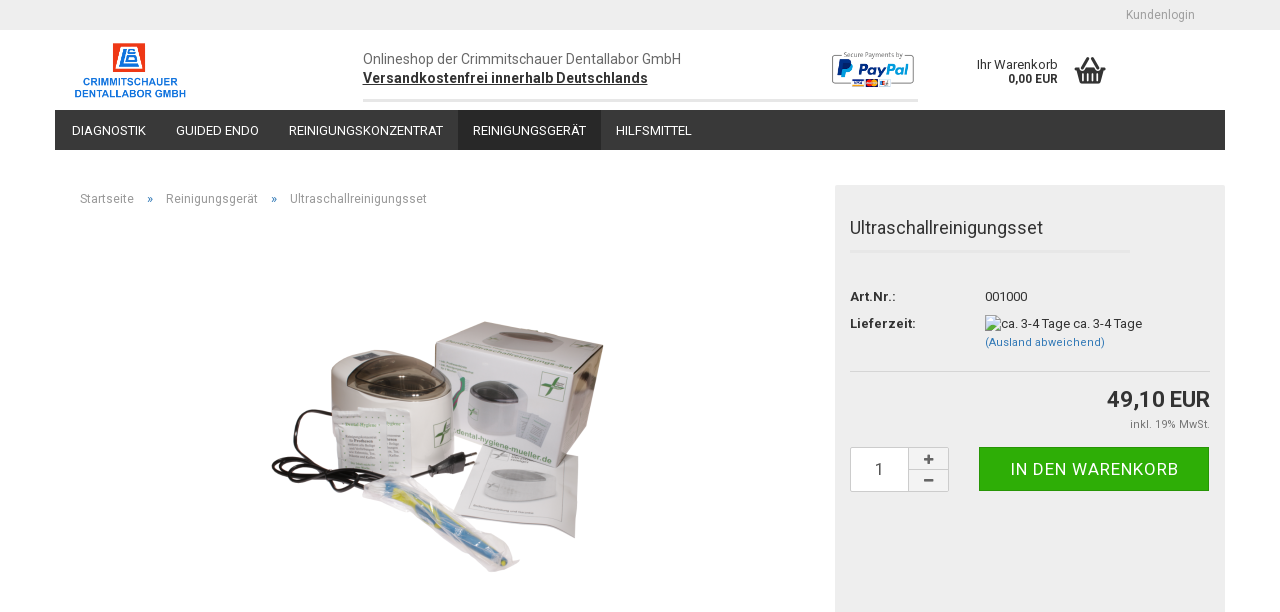

--- FILE ---
content_type: text/html; charset=utf-8
request_url: https://www.shop-cdl.de/de/reinigungsgeraet/Dental-Ultraschallreiniger.html
body_size: 7725
content:
<!DOCTYPE html>
<html xmlns="http://www.w3.org/1999/xhtml" dir="ltr" lang="de">
	<head>
		

		<!--

		=========================================================
		Shopsoftware by Gambio GmbH (c) 2005-2017 [www.gambio.de]
		=========================================================

		Gambio GmbH offers you highly scalable E-Commerce-Solutions and Services.
		The Shopsoftware is redistributable under the GNU General Public License (Version 2) [http://www.gnu.org/licenses/gpl-2.0.html].
		based on: E-Commerce Engine Copyright (c) 2006 xt:Commerce, created by Mario Zanier & Guido Winger and licensed under GNU/GPL.
		Information and contribution at http://www.xt-commerce.com

		=========================================================
		Please visit our website: www.gambio.de
		=========================================================

		-->

		<meta name="viewport" content="width=device-width, initial-scale=1, minimum-scale=1.0, maximum-scale=1.0, user-scalable=no" />

		<meta http-equiv="Content-Type" content="text/html; charset=utf-8" />
		<meta name="language" content="de" />
		<meta name="keywords" content="keywords,kommagetrennt" />
		<title>Shop-CDL - Ultraschallreinigungsset</title>

		<base href="https://www.shop-cdl.de/" />

					<link rel="shortcut icon" href="https://www.shop-cdl.de/images/logos/favicon.ico" type="image/x-icon" />
		
					<link rel="apple-touch-icon" href="https://www.shop-cdl.de/images/logos/favicon.png" />
		
					<link id="main-css" type="text/css" rel="stylesheet" href="templates/Honeygrid/main.min.css?bust=1594684212" />
		
		<!--[if lt IE 9]>
		<link type="text/css" rel="stylesheet" href="templates/Honeygrid/styles/ie8.css" />
		<![endif]-->

		<meta name="robots" content="index,follow" />
		<link rel="canonical" href="https://www.shop-cdl.de/de/reinigungsgeraet/Dental-Ultraschallreiniger.html" />
		
		
			</head>
	<body class="page-product-info"
	      data-gambio-namespace="https://www.shop-cdl.de/templates/Honeygrid/assets/javascript/engine"
	      data-jse-namespace="https://www.shop-cdl.de/JSEngine/build"
		  data-gambio-widget="input_number responsive_image_loader transitions header image_maps modal history dropdown core_workarounds anchor"
	      data-input_number-separator=","
	      >

		







<div id="outer-wrapper" >
	<header id="header" class="navbar">
		
									
				
		




<div id="topbar-container">
		
		<div class="navbar-topbar">
		<nav data-gambio-widget="menu link_crypter" data-menu-switch-element-position="false" data-menu-events='{"desktop": ["click"], "mobile": ["click"]}' data-menu-ignore-class="dropdown-menu">
			<ul class="nav navbar-nav navbar-right">

				
				
				
				
									<li class="dropdown navbar-topbar-item first">
						<a title="Anmeldung" href="/de/reinigungsgeraet/Dental-Ultraschallreiniger.html#" class="dropdown-toggle" data-toggle-hover="dropdown">
							Kundenlogin 
							<span class="fa fa-sign-in visible-xs-block"></span>
						</a>
						



<ul class="dropdown-menu dropdown-menu-login arrow-top">
	<li class="arrow"></li>
	<li class="dropdown-header hidden-xs">Kundenlogin</li>
	<li>
		<form action="https://www.shop-cdl.de/de/login.php?action=process" method="post" class="form-horizontal">
			<div class="form-group">
				<input type="text" id="login-username" class="form-control" placeholder="E-Mail" name="email_address" />
			</div>
			<div class="form-group">
				<input type="password" id="login-password" class="form-control" placeholder="Passwort" name="password" />
			</div>
			<div class="dropdown-footer row">
				<input type="submit" class="btn btn-primary btn-block" value="Anmelden" />
				<ul>
					<li>
						<a title="Konto erstellen" href="https://www.shop-cdl.de/de/login.php">
							Konto erstellen
						</a>
					</li>
					<li>
						<a title="Passwort vergessen?" href="https://www.shop-cdl.de/de/password_double_opt.php">
							Passwort vergessen?
						</a>
					</li>
				</ul>
			</div>
		</form>
	</li>
</ul>
					</li>
				
				
				
			</ul>
		</nav>
	</div>
</div>

		<div class="inside">

			<div class="row">
	
																	

					<div class="navbar-header" data-gambio-widget="mobile_menu">
														<div id="navbar-brand" class="navbar-brand">
		<a href="https://www.shop-cdl.de/" title="Shop-CDL" style="background-image: url('https://www.shop-cdl.de/images/logos/logo_mit_schrift_logo.png')"></a>
	</div>

												


<button type="button" class="navbar-toggle" data-mobile_menu-target="#categories .navbar-collapse" 
        data-mobile_menu-body-class="categories-open" data-mobile_menu-toggle-content-visibility>
	<i class="gm-menu"></i>
</button>

<button type="button" class="navbar-toggle cart-icon" data-mobile_menu-location="shopping_cart.php">
	<i class="gm-cart-basket"></i>
	<span class="cart-products-count hidden">
		0
	</span>
</button>

	<button type="button" class="navbar-toggle" data-mobile_menu-target="#search" data-mobile_menu-body-class="search-open"
			data-mobile_menu-toggle-content-visibility>
		<i class="gm-search"></i>
	</button>

					</div>

	
									
				
									<div class="custom-container" id="custom-1">
	<div class="inside">
					<h2><span style="font-size:14px;"><u><strong><a href="https://www.paypal.com/de/webapps/mpp/home" target="_blank"><img alt="" src="images/image/paypal_plus.png" style="width: 90px; height: 41px; float: right;" /></a></strong></u></span><span style="color:#696969;"><span style="font-size:14px;">Onlineshop der Crimmitschauer Dentallabor GmbH</span></span><br />
<span style="font-size:14px;"><u><strong>Versandkostenfrei innerhalb Deutschlands</strong></u></span></h2>
			</div>
</div>

								
														

<nav id="cart-container" class="navbar-cart" data-gambio-widget="menu cart_dropdown" data-menu-switch-element-position="false">
	<ul class="cart-container-inner">
		<li>
			<a href="https://www.shop-cdl.de/de/shopping_cart.php" class="dropdown-toggle">
				<i class="gm-cart-basket"></i>
				<span class="cart">
					Ihr Warenkorb<br />
					<span class="products">
						 0,00 EUR
					</span>
				</span>
				<span class="cart-products-count hidden">
					
				</span>
			</a>
			


<ul class="dropdown-menu arrow-top cart-dropdown cart-empty">
	<li class="arrow"></li>

	
	<li class="cart-dropdown-inside">

				
					<div class="cart-empty">
				Sie haben noch keine Artikel in Ihrem Warenkorb.
			</div>
				
	</li>
</ul>
		</li>
	</ul>
</nav>
				
			</div>
			
		</div>

		
		

		
								
		
<div id="categories">
	<div class="navbar-collapse collapse">
		<nav class="navbar-default navbar-categories" data-gambio-widget="menu">
			<ul class="level-1 nav navbar-nav">

				
					<li class="level-1-child" data-id="4">
						<a class="dropdown-toggle" href="https://www.shop-cdl.de/de/diagnostik/" title="Diagnostik">
							Diagnostik						</a>
						
												
					</li>
				
					<li class="level-1-child" data-id="6">
						<a class="dropdown-toggle" href="https://www.shop-cdl.de/de/-Guided-Endo---Endodontie--Wurzelkanalbehandlung/" title="Guided Endo">
							Guided Endo						</a>
						
												
					</li>
				
					<li class="level-1-child" data-id="1">
						<a class="dropdown-toggle" href="https://www.shop-cdl.de/de/Testkategorie/" title="Reinigungskonzentrat">
							Reinigungskonzentrat						</a>
						
												
					</li>
				
					<li class="level-1-child active" data-id="3">
						<a class="dropdown-toggle" href="https://www.shop-cdl.de/de/reinigungsgeraet/" title="Reinigungsgerät">
							Reinigungsgerät						</a>
						
												
					</li>
				
					<li class="level-1-child" data-id="5">
						<a class="dropdown-toggle" href="https://www.shop-cdl.de/de/Hilfsmittel/" title="Hilfsmittel">
							Hilfsmittel						</a>
						
												
					</li>
				
				

				<li class="dropdown dropdown-more" style="display: none">
					<a class="dropdown-toggle" href="#" title="">
						Weitere
					</a>
					<ul class="level-2 dropdown-menu ignore-menu"></ul>
				</li>

			</ul>
		</nav>

	</div>
</div>
		
	</header>

	

	<div id="wrapper">
		<div class="row">
			
			<div id="main">
				<div class="main-inside">
					<div id="breadcrumb_navi" itemscope itemtype="http://schema.org/BreadcrumbList"><span itemprop="itemListElement" itemscope itemtype="http://schema.org/ListItem">
												<a href="https://www.shop-cdl.de/" class="headerNavigation" itemprop="item">
													<span itemprop="name">Startseite</span>
												</a>
												<meta itemprop="position" content="1" />
											</span> &raquo; <span itemprop="itemListElement" itemscope itemtype="http://schema.org/ListItem">
												<a href="https://www.shop-cdl.de/de/reinigungsgeraet/" class="headerNavigation" itemprop="item">
													<span itemprop="name">Reinigungsgerät</span>
												</a>
												<meta itemprop="position" content="2" />
											</span> &raquo; <span itemprop="itemListElement" itemscope itemtype="http://schema.org/ListItem">
													<span itemprop="name">Ultraschallreinigungsset</span>
													<meta itemprop="position" content="3" />
											</span></div>
					
					





<div class="product-info product-info-default row" itemscope="itemscope" itemtype="http://schema.org/Product">

	<div id="product_image_layer">

	<div class="product-info-layer-image">
		<div class="product-info-image-inside">
			
							
<div>
	<div id="product-info-layer-image" class="swiper-container" data-gambio-_widget="swiper" data-swiper-target="" data-swiper-controls="#product-info-layer-thumbnails" data-swiper-slider-options='{"breakpoints": [], "pagination": ".js-product-info-layer-image-pagination", "nextButton": ".js-product-info-layer-image-button-next", "prevButton": ".js-product-info-layer-image-button-prev", "effect": "fade", "autoplay": null, "initialSlide": ""}' >
		<div class="swiper-wrapper" >
		
			
																													
						<div class="swiper-slide" >
		<div class="swiper-slide-inside ">
							<img 						class="img-responsive"
																		src="images/product_images/popup_images/gesamt02_freigestellt_mittel.png"
						 alt="Dental-Ultraschallreiniger"						 title="Dental-Ultraschallreiniger"						 data-magnifier-src="images/product_images/original_images/gesamt02_freigestellt_mittel.png"				/>
					</div>
		
	</div>

							
				
		</div>
		
		<script type="text/mustache">
			<template>
				
					{{#.}}
						<div class="swiper-slide {{className}}">
							<div class="swiper-slide-inside">
								<img {{{srcattr}}} alt="{{title}}" title="{{title}}" itemprop="image" />
							</div>
						</div>
					{{/.}}
				
			</template>
		</script>
		
</div>

			
</div>


						
		</div>
	</div>

	
		

</div>


	<div class="product-info-content col-xs-12">

		<div class="row">

			<div class="product-info-title-mobile col-xs-12 visible-xs-block visible-sm-block">
				<span>Ultraschallreinigungsset</span>
				<div>
									</div>
			</div>

			

							<div class="product-info-stage col-xs-12 col-md-8 centered">

						<div class="product-info-image " data-gambio-widget="image_gallery">
		<div class="product-info-image-inside">
			
<div>
	<div id="product_image_swiper" class="swiper-container" data-gambio-widget="swiper" data-swiper-target="" data-swiper-controls="#product_thumbnail_swiper, #product_thumbnail_swiper_mobile" data-swiper-slider-options='{"breakpoints": [], "pagination": ".js-product_image_swiper-pagination", "nextButton": ".js-product_image_swiper-button-next", "prevButton": ".js-product_image_swiper-button-prev", "effect": "fade", "autoplay": null}' >
		<div class="swiper-wrapper" >
		
			
																		
						<div class="swiper-slide" >
		<div class="swiper-slide-inside ">
							<a 
					href="images/product_images/original_images/gesamt02_freigestellt_mittel.png" 
					title="Dental-Ultraschallreiniger"
					>
					<img  itemprop="image"							class="img-responsive"
																					src="images/product_images/info_images/gesamt02_freigestellt_mittel.png"
							 alt="Dental-Ultraschallreiniger"							 title="Dental-Ultraschallreiniger"							 data-magnifier-src="images/product_images/original_images/gesamt02_freigestellt_mittel.png"					/>
				</a>
					</div>
		
	</div>

							
				
		</div>
		
		<script type="text/mustache">
			<template>
				
					{{#.}}
						<div class="swiper-slide {{className}}">
							<div class="swiper-slide-inside">
								<img {{{srcattr}}} alt="{{title}}" title="{{title}}" itemprop="image" />
							</div>
						</div>
					{{/.}}
				
			</template>
		</script>
		
</div>

			
</div>


		</div>
	</div>



					
				</div>
			
						<div class="product-info-details col-xs-12 col-md-4" data-gambio-widget="stickybox cart_handler product_min_height_fix">

				<div class="loading-overlay"></div>
				<div class="magnifier-overlay"></div>
				<div class="magnifier-target">
					<div class="preloader"></div>
				</div>

				
				
				<form action="de/product_info.php?gm_boosted_product=reinigungsgeraet%2FDental-Ultraschallreiniger&amp;language=de&amp;products_id=1&amp;action=add_product" class="form-horizontal js-product-form">

					<div class="hidden-xs hidden-sm">
										</div>
					<h1 class="product-info-title-desktop hidden-xs hidden-sm"><span itemprop="name">Ultraschallreinigungsset</span></h1>

											<dl class="dl-horizontal">
								<dt class="col-xs-4 text-left">
		Art.Nr.:
	</dt>
	<dd class="col-xs-8 model-number">
		<span itemprop="model">001000</span>
	</dd>

								<dt class="col-xs-4 text-left">
		<label>
			Lieferzeit:
		</label>
	</dt>
	<dd class="col-xs-8">
					<span class="img-shipping-time">
				<img src="admin/html/assets/images/legacy/icons/green.png" alt="ca. 3-4 Tage" />
			</span>
				<span class="products-shipping-time-value">
			ca. 3-4 Tage
		</span>
					<a class="js-open-modal text-small" data-modal-type="iframe" data-modal-settings='{"title": "Lieferzeit:"}' href="popup_content.php?coID=3889891">
				(Ausland abweichend)
			</a>
					</dd>

							

							

																				</dl>
					
					
		


					

					<div class="attribute-images"></div>

					

					
					

					
					
					<div class="cart-error-msg alert alert-danger" role="alert"></div>

					<div class="price-container"  itemprop="offers" itemscope="itemscope" itemtype="http://schema.org/Offer">
						<div class="price-calc-container" id="attributes-calc-price">
							<div class="current-price-container">
	<span itemprop="price" content="49.10"> 49,10 EUR</span>
	</div>
<meta itemprop="priceCurrency" content="EUR" />
<p class="tax-shipping-text text-small">
	inkl. 19% MwSt.
</p>


															
								<div class="row">

	<meta itemprop="availability" content="http://schema.org/InStock" />
	<meta itemprop="itemCondition" content="http://schema.org/NewCondition" />
	<input type="hidden" name="products_id" id="products-id" value="1" />

	<div class="input-number" data-type="float" data-stepping="1">

		
		<div class="input-group">
			<a class="btn btn-default btn-lg btn-minus"><span class="fa fa-minus"></span></a>
			<input type="text" class="form-control input-lg pull-right js-calculate-qty" value="1" id="attributes-calc-quantity" name="products_qty" />
			<a class="input-group-btn btn btn-default btn-lg btn-plus"><span class="fa fa-plus"></span></a>
		</div>

	</div>

	<div class="button-container">
		<input name="btn-add-to-cart" type="submit" class="btn btn-lg btn-buy btn-block js-btn-add-to-cart" value="In den Warenkorb" title="In den Warenkorb" />
	</div>

	

	
	
	
</div>

							
						</div>
					</div>

					
					

				</form>

									
							</div>

			<div class="product-info-description col-md-8" data-gambio-widget="tabs">
				


	
	<div class="nav-tabs-container has-multi-tabs" data-gambio-widget="tabs">

		<!-- Nav tabs -->
		<ul class="nav nav-tabs">
							<li class="active">
					<a href="#" title="Beschreibung" onclick="return false">
						Beschreibung
					</a>
				</li>
										<li>
					<a href="#" title="Technische Details" onclick="return false">
						Technische Details
					</a>
				</li>
								</ul>

		<!-- Tab panes -->
		<div class="tab-content">
							<div class="tab-pane active">
					<div class="tab-heading">
						<a href="#" onclick="return false">Beschreibung</a>
					</div>
					<div class="tab-body active" itemprop="description">
						<h1>Hygiene, Reinigung und Pflege...</h1>
...die Ihren Zahnersatz nicht nur sichtbar sauber h&auml;lt, sondern auch tiefengr&uuml;ndig! Das kann man denkbar einfach erreichen.<br />
<br />
Die Grundlage f&uuml;r frischen Atem ist zun&auml;chst einmal das Abb&uuml;rsten des Zahnersatzes mit einer weichen B&uuml;rste und einem speziellen Reinigungsschaum oder einfachem Sp&uuml;lmittel. Damit werden grobe Verunreinigungen entfernt. Zahnpasta eignet sich in der Regel nicht, da abrassive Inhaltsstoffe die Oberfl&auml;che abstumpfen lassen. Das ist vergleichbar mit Sandpapier.<br />
<br />
Danach sollte der Zahnersatz f&uuml;r 3 min, jeweils morgens und abends, in unser Ultraschallbad gelegt werden. Der spezielle Zusatz, welchen Sie &uuml;ber uns kaufen k&ouml;nnen sorgt daf&uuml;r, dass Bakterien und Plaque auch an schwer erreichbaren Stellen gr&uuml;ndlich entfernt werden. Wichtig hierbei ist der regelm&auml;&szlig;ige Einsatz.<br />
<br />
<br />
Das Set besteht aus einem Ultraschallreinigungsger&auml;t inkl. 2 T&uuml;tchen Konzentrat und einer Prothesenb&uuml;rste.<br />
<br />
Der Preis versteht sich inkl. 19% Mehrwertsteuer.

						
					</div>
				</div>
										<div class="tab-pane">
					<div class="tab-heading">
						<a href="#" onclick="return false">Technische Details</a>
					</div>
					<div class="tab-body">
						Dental-Ultraschallreiniger<br />
<br />
- Netzgerät: 220 - 240 V<br />
- Leistung: 22 Watt<br />
- 24 Monate Garantie<br />
- Energiewelle mit 42.000 Schwing./Sek.<br />
- Rostfreier Flüssigkeitstank 210 ml (max) aus Edelstahl für Wasser und Zusatz von Reinigungskonzentrat<br />
- Timer mit 3 Minuten Reinigungsintervall<br />
Zubehör: Sieb, Reinigungskonzentrat für 2 Wochen, Prothesenbürste<br />
 
					</div>
				</div>
			
					</div>

	</div>

			</div>

			
			<div class="product-info-share col-md-8">
				
			</div>

												<div id="product-ratings" class="product-info-rating col-md-8">
						


<div data-gambio-widget="more_text">
			<h2>Kundenrezensionen</h2>
		
		<p>Leider sind noch keine Bewertungen vorhanden. Seien Sie der Erste, der das Produkt bewertet.</p>
		
	

			<p class="no-login-hint">Sie müssen angemeldet sein um eine Bewertung abgeben zu können. <a href="login.php">Anmelden</a></p>
	</div>
					</div>
							
		</div><!-- // .row -->

	</div><!-- // .product-info-content -->

	<div class="product-info-listings col-xs-12 clearfix" data-gambio-widget="product_hover">
		

	<h2>Zu diesem Produkt empfehlen wir Ihnen:</h2>
									<div class="productlist productlist-swiper row">

	<div >
		<div id="cross_selling" class="swiper-container" data-gambio-widget="swiper" data-swiper-auto-off="true" data-swiper-slider-options="{&quot;spaceBetween&quot;:0,&quot;loop&quot;:true,&quot;slidesPerView&quot;:4,&quot;autoplay&quot;:null,&quot;breakpoints&quot;:[{&quot;breakpoint&quot;:40,&quot;usePreviewBullets&quot;:true,&quot;slidesPerView&quot;:2,&quot;centeredSlides&quot;:true},{&quot;breakpoint&quot;:60,&quot;usePreviewBullets&quot;:true,&quot;slidesPerView&quot;:2},{&quot;breakpoint&quot;:80,&quot;usePreviewBullets&quot;:true,&quot;slidesPerView&quot;:3}],&quot;nextButton&quot;:&quot;.js-cross_selling-button-next&quot;,&quot;prevButton&quot;:&quot;.js-cross_selling-button-prev&quot;,&quot;pagination&quot;:&quot;.js-cross_selling-pagination&quot;}"  >
			<div class="swiper-wrapper"  >

				
					
					
					





<div class="product-container swiper-slide  has-gallery"
		 data-index="cross_selling-4">

	<form>

		<div class="inside">
			<div class="content-container">
				<div class="content-container-inner">

					<figure class="image" id="cross_selling-4_img">
																																			
							<span title="Reinigungskonzentrat für 9 Monate" class="product-hover-main-image product-image">
								<img src="images/product_images/info_images/konzentrat01_freigestellt_mittel_3_0_4_0_0.png" alt="Reinigungskonzentrat für 9 Monate">
							</span>

						
						
						
													<div class="ribbons">
						<div class="ribbon-recommendation">
				<span>TOP</span>
			</div>
			</div>
						
					</figure>

					<div class="title-description">

						<div class="title">
							<a href="https://www.shop-cdl.de/de/Testkategorie/Reinigungskonzentrat-3-4.html" title="Reinigungskonzentrat für 9 Monate" class="product-url">
								Reinigungskonzentrat für 9 Monate
							</a>
						</div>

													<div class="hidden-list">
								<span title="Reinigungskonzentrat für 9 Monate">
																			

<span class="rating-stars rating-stars--10" title="In 0 Rezensionen durchschnittlich mit -1 bewertet">
	<span class="gm-star"></span>
	<span class="gm-star"></span>
	<span class="gm-star"></span>
	<span class="gm-star"></span>
	<span class="gm-star"></span>
	<span class="rating-stars-mask">
		<span class="rating-stars-inside">
			<span class="gm-star"></span>
			<span class="gm-star"></span>
			<span class="gm-star"></span>
			<span class="gm-star"></span>
			<span class="gm-star"></span>
		</span>
	</span>
</span>
																	</span>
							</div>
						
						

												
					</div><!-- // .title-description -->

					<div class="price-tax">

						<div class="price">
							<span class="current-price-container" title="Reinigungskonzentrat für 9 Monate">
								 43,56 EUR							</span>
						</div>

						<div class="cart-error-msg alert alert-danger hidden" role="alert"></div>

					</div><!-- // .price-tax -->


				</div><!-- // .content-container-inner -->

			</div><!-- // .content-container -->

		</div><!-- // .inside -->

	</form>

			<ul class="gallery">
			
			
				
													
				<li class="thumbnails" >
					<span class="align-helper"></span>
					<img class="img-responsive spinner"
							 data-src="images/product_images/info_images/konzentrat02_freigestellt_mittel_3_1_4_1.png"							 data-thumb-src="images/product_images/thumbnail_images/konzentrat02_freigestellt_mittel_3_1_4_1.png"						 src="templates/Honeygrid/assets/images/loading.gif"
							 alt="Reinigungskonzentrat"							 title="Reinigungskonzentrat für 9 Monate"					/>
				</li>

			
				
													
				<li class="thumbnails" >
					<span class="align-helper"></span>
					<img class="img-responsive spinner"
							 data-src="images/product_images/info_images/konzentrat03_freigestellt_mittel_3_2_4_2.png"							 data-thumb-src="images/product_images/thumbnail_images/konzentrat03_freigestellt_mittel_3_2_4_2.png"						 src="templates/Honeygrid/assets/images/loading.gif"
							 alt="Reinigungskonzentrat"							 title="Reinigungskonzentrat für 9 Monate"					/>
				</li>

			
				
													
				<li class="thumbnails" >
					<span class="align-helper"></span>
					<img class="img-responsive spinner"
							 data-src="images/product_images/info_images/konzentrat04_freigestellt_mittel_3_3_4_3.png"							 data-thumb-src="images/product_images/thumbnail_images/konzentrat04_freigestellt_mittel_3_3_4_3.png"						 src="templates/Honeygrid/assets/images/loading.gif"
							 alt="Reinigungskonzentrat"							 title="Reinigungskonzentrat für 9 Monate"					/>
				</li>

			
				
													
				<li class="thumbnails" >
					<span class="align-helper"></span>
					<img class="img-responsive spinner"
							 data-src="images/product_images/info_images/konzentrat05_freigestellt_mittel_3_4_4_4.png"							 data-thumb-src="images/product_images/thumbnail_images/konzentrat05_freigestellt_mittel_3_4_4_4.png"						 src="templates/Honeygrid/assets/images/loading.gif"
							 alt="Reinigungskonzentrat für 9 Monate"							 title="Reinigungskonzentrat für 9 Monate"					/>
				</li>

			
											</ul>
	
</div><!-- // .product-container -->

					
				<div class="js-cross_selling-pagination swiper-pagination"></div>
	
			</div>

			<script type="text/mustache">
				<template>
					
					
						{{#.}}
							<div class="swiper-slide {{className}}">
								<div class="swiper-slide-inside">
									<img class="img-responsive" {{{srcattr}}} alt="{{title}}" title="{{title}}" data-magnifier-src="{{src}}" />
								</div>
							</div>
						{{/.}}
					
					
				</template>
			</script>
	
		</div>
	
		<div class="js-cross_selling-button-prev swiper-button-prev"></div>
		<div class="js-cross_selling-button-next swiper-button-next"></div>
	
	</div>

</div>

			





<!-- #BOF YOOCHOOSE -->



<!-- #EOF YOOCHOOSE -->



	</div>

</div><!-- // .product-info -->






				</div>
			</div>

			<aside id="left">
								<div id="gm_box_pos_1" class="gm_box_container">
</div>
<div id="gm_box_pos_16" class="gm_box_container">


<div class="box box-login panel panel-default">
	<div class="panel-heading">
					Kundenlogin
			</div>
	<div class="panel-body">

<form id="loginbox" action="https://www.shop-cdl.de/de/login.php?action=process" method="post">

	<div class="form-group input-container">
		<label class="control-label" for="email_address">
			E-Mail-Adresse
		</label> 
		<span class="input-container"> 
			<input type="text" placeholder="E-Mail-Adresse" name="email_address" id="email_address" class="form-control" /> 
		</span> 
	</div>

	<div class="form-group input-container">
		<label class="control-label" for="password">
			Passwort
		</label> 
		<span class="input-container"> 
			<input type="password" placeholder="Passwort" name="password" id="password" class="form-control" />
		</span>
	</div>

	<button type="submit" class="btn btn-block btn-primary btn-sm" title="Anmelden">
		Anmelden
	</button>

</form>
	
	</div>
</div></div>

				
							</aside>

			<aside id="right">
								
							</aside>

		</div>
	</div>

	<footer id="footer">
			<div class="footer-header">
			<p>
	Bitte kontaktieren Sie uns, wenn Sie Fragen zu einem unserer Produkte haben.
</p>
		</div>
		<div class="inside">
		<div class="row">
			<div class="footer-col-1">

<div class="box box-content panel panel-default">
	<div class="panel-heading">
		<span class="panel-title">Mehr über...</span>
	</div>
	<div class="panel-body">
		<nav>
			<ul class="nav">
									<li>
						<a href="https://www.shop-cdl.de/de/shop_content.php?coID=4" title="Impressum">
							Impressum
						</a>
					</li>
									<li>
						<a href="https://www.shop-cdl.de/de/shop_content.php?coID=7" title="Kontakt">
							Kontakt
						</a>
					</li>
									<li>
						<a href="https://www.shop-cdl.de/de/shop_content.php?coID=3889891" title="Versand- & Zahlungsbedingungen">
							Versand- & Zahlungsbedingungen
						</a>
					</li>
									<li>
						<a href="https://www.shop-cdl.de/de/shop_content.php?coID=3" title="AGB">
							AGB
						</a>
					</li>
									<li>
						<a href="https://www.shop-cdl.de/de/shop_content.php?coID=2" title="Privatsphäre und Datenschutz">
							Privatsphäre und Datenschutz
						</a>
					</li>
							</ul>
		</nav>
	</div>
</div></div>
			<div class="footer-col-2"><p>
	<strong>zu unserer Labor-Homepage...​</strong>
</p>

<ul>
</ul>
<a href="https://www.dentallabor-crimmitschau.de" target="_blank"><img alt="" src="images/image/Farblogo_180x180.jpg" /></a><br />
<br />
Dort finden Sie weitere Informationen &uuml;ber...
<ul>
	<li>uns und unser Team</li>
	<li>Zahnersatz</li>
	<li>heutige&nbsp;M&ouml;glichkeiten im Bereich der Implantologie</li>
	<li>und vieles mehr</li>
</ul>

<p>
	&nbsp;
</p></div>
			<div class="footer-col-3"><h2><strong>zu unserer Labor-Homepage...​</strong></h2>

<ul>
</ul>
<a href="https://www.dentallabor-crimmitschau.de" target="_blank"><img alt="" src="images/image/Farblogo_180x180.jpg" style="float: left; width: 160px; height: 143px; margin-top: 0px; margin-bottom: 0px;" /></a><br />
<br />
<br />
<br />
<br />
<br />
<br />
<br />
<br />
Dort finden Sie weitere Informationen &uuml;ber...
<ul>
	<li>uns und unser Team</li>
	<li>&uuml;ber Zahnersatz</li>
	<li>&uuml;ber&nbsp;heutige&nbsp;M&ouml;glichkeiten im Bereich der Implantologie</li>
	<li>und vieles mehr</li>
</ul></div>
			<div class="footer-col-4"></div>
		</div>
	</div>
	<div class="footer-bottom"><a href="https://www.gambio.de" target="_blank">Onlineshop</a> by Gambio.de &copy; 2017</div>
</footer>


		
</div>


		

<a class="pageup" data-gambio-widget="pageup" title="Nach oben" href="#">
	
</a>
		<div class="layer" style="display: none;">

	

		<div id="magnific_wrapper">
			<div class="modal-dialog">
				<div class="modal-content">
					{{#title}}
					<div class="modal-header">
						<span class="modal-title">{{title}}</span>
					</div>
					{{/title}}
	
					<div class="modal-body">
						{{{items.src}}}
					</div>
	
					{{#showButtons}}
					<div class="modal-footer">
						{{#buttons}}
						<button type="button" id="button_{{index}}_{{uid}}" data-index="{{index}}" class="btn {{class}}" >{{name}}</button>
						{{/buttons}}
					</div>
					{{/showButtons}}
				</div>
			</div>
		</div>
	
	
		<div id="modal_prompt">
			<div>
				{{#content}}
				<div class="icon">&nbsp;</div>
				<p>{{.}}</p>
				{{/content}}
				<form name="prompt" action="#">
					<input type="text" name="input" value="{{value}}" autocomplete="off" />
				</form>
			</div>
		</div>
	
		<div id="modal_alert">
			<div class="white-popup">
				{{#content}}
				<div class="icon">&nbsp;</div>
				<p>{{{.}}}</p>
				{{/content}}
			</div>
		</div>

	
	
</div>

		<script type="text/javascript" src="templates/Honeygrid/assets/javascript/init-de.min.js?bust=188073e0985a30e76005b916c41e86fe" data-page-token="e944e466210d40a0745e117275c0b438" id="init-js"></script>
		<script type="text/javascript" src="/gm/javascript/GMCounter.js"></script>
		
			</body>
</html>

--- FILE ---
content_type: application/javascript
request_url: https://www.shop-cdl.de/templates/Honeygrid/assets/javascript/engine/widgets/anchor.min.js?bust=188073e0985a30e76005b916c41e86fe
body_size: 170
content:
"use strict";gambio.widgets.module("anchor",[],function(t){var n=$(this),o={offset:80,duration:300},e=$.extend(!0,{},o,t),i={},a=function(t){var n=$(this),o=null,i=n.attr("href"),a=null;i&&0===i.indexOf("#")&&(t.preventDefault(),t.stopPropagation(),o=$(i),o.length&&(a=o.offset().top,$("html, body").animate({scrollTop:a-e.offset},e.duration)))};return i.init=function(t){n.on("click","a:not(.js-open-modal)",a),t()},i});

--- FILE ---
content_type: application/javascript
request_url: https://www.shop-cdl.de/templates/Honeygrid/assets/javascript/engine/widgets/cart_handler.min.js?bust=188073e0985a30e76005b916c41e86fe
body_size: 1776
content:
"use strict";gambio.widgets.module("cart_handler",["form","xhr",gambio.source+"/libs/events",gambio.source+"/libs/modal.ext-magnific",gambio.source+"/libs/modal"],function(e){var t=$(this),a=$("body"),s=$(window),r=!1,i=null,o=0,n={addCartUrl:"shop.php?do=Cart/BuyProduct",addCartCustomizerUrl:"shop.php?do=Cart/Add",checkUrl:"shop.php?do=CheckStatus",wishlistUrl:"shop.php?do=WishList/Add",priceOfferUrl:"gm_price_offer.php",priceOfferMethod:"get",dropdown:"#head_shopping_cart",cartButtons:".js-btn-add-to-cart",wishlistButtons:".btn-wishlist",priceOfferButtons:".btn-price-offer",attributes:".js-calculate",quantity:".js-calculate-qty",tpl:null,attributImagesSwiper:!1,triggerAttrImagesTo:"#product_image_swiper, #product_thumbnail_swiper, #product_thumbnail_swiper_mobile",processingClass:"loading",processingDuration:2e3,selectorMapping:{attributeImages:".attribute-images",buttons:".shopping-cart-button",giftContent:".gift-cart-content-wrapper",giftLayer:".gift-cart-layer",shareContent:".share-cart-content-wrapper",shareLayer:".share-cart-layer",hiddenOptions:"#cart_quantity .hidden-options",message:".global-error-messages",messageCart:".cart-error-msg",messageHelp:".help-block",modelNumber:".model-number",price:".current-price-container",propertiesForm:".properties-selection-form",quantity:".products-quantity-value",ribbonSpecial:".ribbon-special",shippingInformation:"#shipping-information-layer",shippingTime:".products-shipping-time-value",shippingTimeImage:".img-shipping-time img",totals:"#cart_quantity .total-box",weight:".products-details-weight-container span"}},c=$.extend(!0,{},n,e),l={},u=function(e,t){var a=setTimeout(function(){e.removeClass(c.processingClass+" "+c.processingClass+t)},c.processingDuration);e.data("timer",a).addClass(c.processingClass+t)},d=function(e,t,a,r){if(c.attributImagesSwiper&&e.attrImages&&e.attrImages.length&&(delete e.content.images,$(c.triggerAttrImagesTo).trigger(jse.libs.template.events.SLIDES_UPDATE(),{attributes:e.attrImages})),$.each(e.content,function(e,a){var s=t.parent().find(c.selectorMapping[a.selector]);if((!r||""===a.value)&&"messageNoCombiSelected"===e)return!0;switch(a.type){case"html":s.html(a.value);break;case"attribute":s.attr(a.key,a.value);break;case"replace":a.value?s.replaceWith(a.value):s.addClass("hidden").empty();break;default:s.text(a.value)}}),a){var i=t.find(c.cartButtons);e.success?i.removeClass("inactive"):i.addClass("inactive")}if(e.content.message){var o=t.find(c.selectorMapping[e.content.message.selector]);e.content.message.value?o.removeClass("hidden").show():(o.addClass("hidden").hide(),r&&void 0!==e.content.messageNoCombiSelected&&e.content.messageNoCombiSelected&&(e.content.messageNoCombiSelected.value?o.removeClass("hidden").show():o.addClass("hidden").hide()))}s.trigger(jse.libs.template.events.STICKYBOX_CONTENT_CHANGE())},p=function(e,t,s,i){r||(r=!0,jse.libs.xhr.post({url:s,data:e},!0).done(function(e){try{if(d(e,t,!1),e.success)switch(e.type){case"url":"http"!==e.url.substr(0,4)?location.href=jse.core.config.get("appUrl")+"/"+e.url:location.href=e.url;break;case"dropdown":a.trigger(jse.libs.template.events.CART_UPDATE(),[!0]);break;case"layer":jse.libs.template.modal.info({title:e.title,content:e.msg})}}catch(s){}u(i,"-success")}).fail(function(){u(i,"-fail")}).always(function(){r=!1}))},g=function(e){e&&e.preventDefault();var r=$(this),o=r.is("form")?r:r.closest("form"),n=o.hasClass("customizer"),l=!!o.find(".properties-selection-form").length,g=l?"":"/Attributes",m=e&&e.data&&e.data.target&&"check"!==e.data.target;if(o.length){l&&t.addClass("loading");var h=jse.libs.form.getData(o,null,!0);if(h.target=e&&e.data&&e.data.target?e.data.target:"check",i&&e&&i.abort(),"check"!==h.target){var f=r.data("timer");f&&clearTimeout(f),r.removeClass(c.processingClass+"-success "+c.processingClass+"-fail").addClass(c.processingClass)}i=jse.libs.xhr.get({url:c.checkUrl+g,data:h},!0).done(function(e){if(d(e,o,!0,m),t.removeClass("loading"),e.success){var i=null,l=null;switch(h.target){case"wishlist":n&&(i=jse.libs.template.events.ADD_CUSTOMIZER_WISHLIST()),l=c.wishlistUrl;break;case"cart":n?(i=jse.libs.template.events.ADD_CUSTOMIZER_CART(),l=c.addCartCustomizerUrl):l=c.addCartUrl;break;case"price_offer":return o.attr("action",c.priceOfferUrl).attr("method",c.priceOfferMethod),o.off("submit"),void o.submit();default:setTimeout(function(){s.trigger(jse.libs.template.events.STICKYBOX_CONTENT_CHANGE())},250)}if(i){var g=$.Deferred();g.done(function(e){h[e]=0,p(h,o,l,r)}).fail(function(){u(r,"-fail")}),a.trigger(i,[{deferred:g,dataset:h}])}else l&&p(h,o,l,r)}}).fail(function(){u(r,"-fail")})}},m=function(e){clearTimeout(o),o=setTimeout(function(){g.call(this,e)}.bind(this),300)};return l.init=function(e){var a=t.find("form");a.on("submit",{target:"cart"},g).on("mousedown",c.cartButtons+":not(.inactive)",{target:"cart"},g).on("click",c.wishlistButtons,{target:"wishlist"},g).on("click",c.priceOfferButtons,{target:"price_offer"},g).on("change",c.attributes,{target:"check"},g).on("blur",c.quantity,{target:"check"},g).on("keyup",c.quantity,{target:"check"},m),a.not(".no-status-check").each(function(){g.call($(this))}),e()},l});